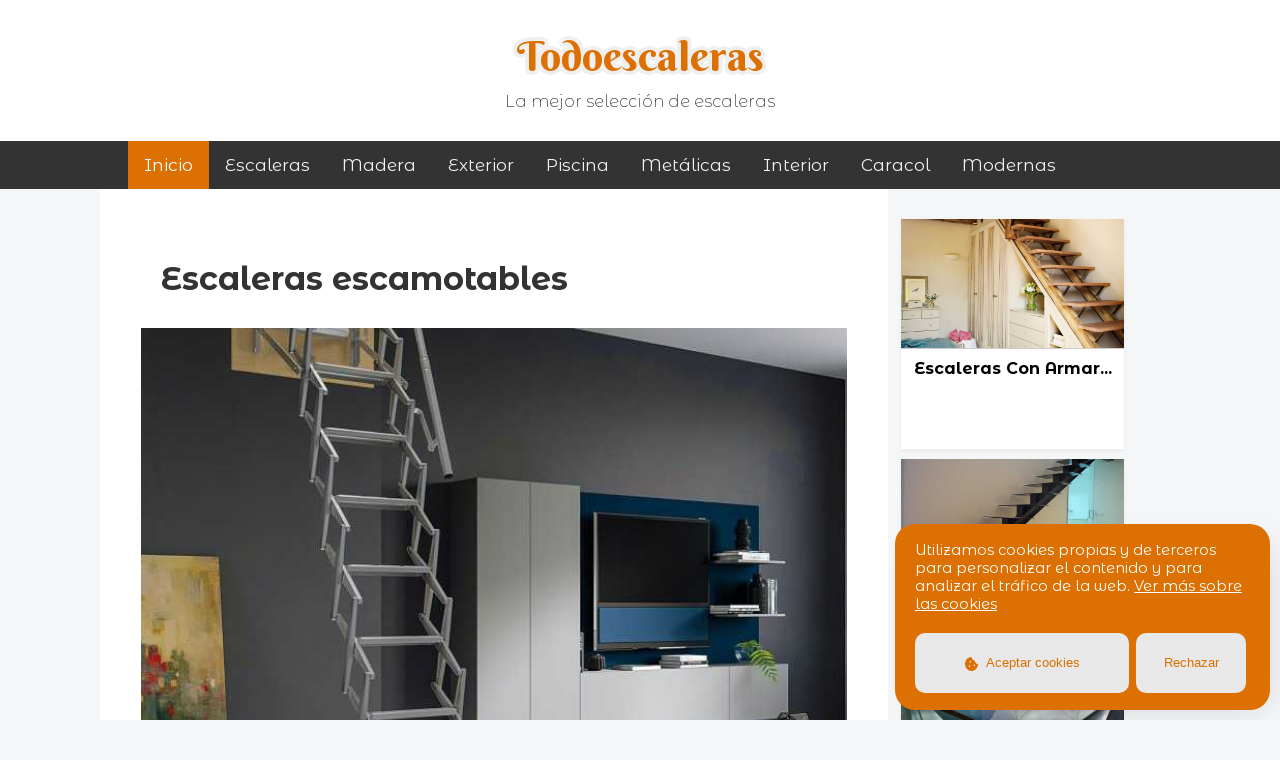

--- FILE ---
content_type: text/html; charset=UTF-8
request_url: https://www.todoescaleras.es/escaleras-escamotables
body_size: 6464
content:
		<!DOCTYPE HTML>
<html>
<head>
<link rel="stylesheet" href="https://cdnjs.cloudflare.com/ajax/libs/font-awesome/4.7.0/css/font-awesome.min.css">
	<meta charset="utf-8" />
		<title>Escaleras escamotables | Todoescaleras.es</title>
		<meta name="description" content="Escaleras escamotables | 

¿Buscas una manera de ahorrar espacio en tu hogar? Entonces, las escaleras escamotables son una excelente opción para ti. Estas escaleras se pueden doblar y guardar en un armario o en un rincón, y son ideales para espacios pequeños.
Hay muchos diseños diferentes de escaleras escamotables, así que puedes elegir el que mejor se adapte a tus necesidades. Además, también hay escaleras escamotables que se pueden colocar en la pared, lo que te permite ahorrar aún más espacio.
Si estás interesado en las escaleras escamotables, echa un vistazo a nuestra selección de escaleras escamotables. Seguro que encontrarás la escalera perfecta para tu hogar.">
		<meta name="keywords" content="Escaleras escamotables, Escaleras,escamotables">
		<link rel="icon" href="/includes/favicon?r=220&g=112&b=3&letra=T" type="image/gif" >
		<meta name="google-site-verification" content="LGvib83uggqWQV8zexZfUtxzZ69xz5qqRM1J5kI1pnw" />
		<script async src="" crossorigin="anonymous"></script>
		<meta name="viewport" content="width=device-width, initial-scale=1, user-scalable=no" />
		<link rel="stylesheet" type="text/css" href="css/estilos.css">
		<link rel="stylesheet" type="text/css" href="css/sidebar.css">
		<link rel="stylesheet" type="text/css" href="css/comparativa.css">
		<link rel="stylesheet" type="text/css" href="css/estilos-amz.css">
		<link rel="shortcut icon" href="/images/favicon.png">
		<link rel="stylesheet" href="https://cdnjs.cloudflare.com/ajax/libs/font-awesome/4.7.0/css/font-awesome.min.css">
		<script src="https://kit.fontawesome.com/7d0b886fb6.js" crossorigin="anonymous"></script>

		
	<link rel="stylesheet" href="//code.jquery.com/ui/1.12.1/themes/base/jquery-ui.css">
	
<script src="https://code.jquery.com/jquery-1.12.4.js"></script>
	<script src="https://code.jquery.com/ui/1.12.1/jquery-ui.js"></script>
<script type="text/javascript" src="//cdnjs.cloudflare.com/ajax/libs/jqueryui-touch-punch/0.2.3/jquery.ui.touch-punch.min.js"></script>	

<link rel="preconnect" href="https://fonts.gstatic.com">
    <link href="https://fonts.googleapis.com/css2?family=Berkshire+Swash&display=swap" rel="stylesheet">
<link href="https://fonts.googleapis.com/css2?family=Montserrat+Alternates:ital,wght@0,100;0,200;0,300;0,400;0,500;0,600;0,700;0,800;0,900;1,100;1,200;1,300;1,400;1,500;1,600;1,700;1,800;1,900&display=swap" rel="stylesheet">


<!-- Google Tag Manager -->
<script>(function(w,d,s,l,i){w[l]=w[l]||[];w[l].push({'gtm.start':
new Date().getTime(),event:'gtm.js'});var f=d.getElementsByTagName(s)[0],
j=d.createElement(s),dl=l!='dataLayer'?'&l='+l:'';j.async=true;j.src=
'https://www.googletagmanager.com/gtm.js?id='+i+dl;f.parentNode.insertBefore(j,f);
})(window,document,'script','dataLayer','GTM-NJLZ4CG');</script>
<!-- End Google Tag Manager -->


<link rel="stylesheet" href="/css/grid.css">

<!-- Schema JSON -->
<script type="application/ld+json">
    
{
	"@context": "https://schema.org",
	"@type": "FAQPage",
	"mainEntity": [{
	  "@type": "Question",
	  "name": "escaleras escamotables: ¿En qué consiste?",
	  "acceptedAnswer": {
		"@type": "Answer",
		"text": "

<p>¿Buscas una manera de ahorrar espacio en tu hogar? Entonces, las escaleras escamotables son una excelente opción para ti. Estas escaleras se pueden doblar y guardar en un armario o en un rincón, y son ideales para espacios pequeños.</p>
<p>Hay muchos diseños diferentes de escaleras escamotables, así que puedes elegir el que mejor se adapte a tus necesidades. Además, también hay escaleras escamotables que se pueden colocar en la pared, lo que te permite ahorrar aún más espacio.</p>
<p>Si estás interesado en las escaleras escamotables, echa un vistazo a nuestra <b>selección de escaleras escamotables</b>. Seguro que encontrarás la escalera perfecta para tu hogar.</p>"
	  }
	}, {
	  "@type": "Question",
	  "name": "¿Cómo se utiliza?",
	  "acceptedAnswer": {
		"@type": "Answer",
	   "text": "

<p> Las escaleras escamotables se suelen utilizar en caso de emergencia, cuando hay que evacuar el edificio por un incendio o un peligro similar. Se trata de unos peldaños que se pueden plegar y guardar en un hueco del muro, de manera que no estorben el resto del tiempo. </p>

<p> Para activarlas, hay que tirar de una palanca o empujar un botón. Esto hace que los peldaños se desplieguen y queden listos para ser utilizados. </p>

<p> Es importante que las escaleras escamotables estén bien conservadas y se revise regularmente su correcto funcionamiento, para asegurarse de que estarán disponibles en caso de necesidad. </p>"
	  }
	}, {
	  "@type": "Question",
	  "name": "Precio promedio",
	  "acceptedAnswer": {
		"@type": "Answer",
		"text": "


<p>Las escaleras escamotables tienen un precio promedio de entre 500 y 3.000 euros.</p>"
	  }
	}, {
	  "@type": "Question",
	  "name": "¿Qué ventajas tiene?",
	  "acceptedAnswer": {
		"@type": "Answer",
		"text": " <p><b>Las escaleras escamotables tienen muchas ventajas:</b> son poco costosas, durables, la mayoría es compatible con el estilo de tu casa y no requieren de espacio para abrirlas o cerrarlas. Las escaleras escamotables son una gran opción para tu hogar.</p>"
	  }
	}, {
	  "@type": "Question",
	  "name": "Ya a la venta",
	  "acceptedAnswer": {
		"@type": "Answer",
		"text": "
<p> Nuestras escaleras escamotables se caracterizan por ser plegables y por tener una gran versatilidad. Su diseño permite que se adapten a cualquier tipo de espacio, ya sea en el hogar o en el trabajo. Además, son muy fáciles de usar y de mantener. </p>

<p>Ofrecemos una amplia gama de escaleras escamotables para que elija la que mejor se adapte a sus necesidades. Tenemos modelos de diferentes tamaños, colores y materiales. Todos nuestros productos son de la más alta calidad y están diseñados para durar.</p>

<p>Nuestras escaleras escamotables son la solución perfecta para aquellos que buscan una forma segura y práctica de acceder a los espacios altos. ¡Con nuestros productos, escalar nunca fue tan fácil!</p>"}
	  }]
  }
</script>


<script src="https://ajax.googleapis.com/ajax/libs/jquery/3.6.0/jquery.min.js"></script>
<script>
$(document).ready(function(){

	$("a[href^='http']").attr("rel", "external nofollow");
	$("a[href^='http']").attr("target", "_blank");
});
</script>
</head> 
<body>




<!-- Google Tag Manager (noscript) -->
<noscript><iframe src="https://www.googletagmanager.com/ns.html?id=GTM-NJLZ4CG"
height="0" width="0" style="display:none;visibility:hidden"></iframe></noscript>
<!-- End Google Tag Manager (noscript) -->
<div id="menu">

<!-- Logo -->
<div id="logo" ><a href="/" style="color:#dc7003" >Todoescaleras</a>

<p>La mejor selección de escaleras</p>

</div> 
	

	<div class="topnav" id="myTopnav">
	<a href="/" class="active">Inicio</a>


	<a href='/cat/escaleras'>Escaleras</a><a href='/cat/madera'>madera</a><a href='/cat/exterior'>exterior</a><a href='/cat/piscina'>piscina</a><a href='/cat/metalicas'>metálicas</a><a href='/cat/interior'>interior</a><a href='/cat/caracol'>caracol</a><a href='/cat/modernas'>modernas</a>


	

	<a href="javascript:void(0);" class="icon" onclick="myFunction()">
    <i class="fa fa-bars"></i>
  </a>
</div>

	</div>


<div class="content">
<div class="container"> 
 <div id="imagen">
<div class="box">
<div class="encabezadore" >
<h1>Escaleras escamotables</h1> 
</div>
<div class="imagen-principal">
<img src="img/escaleras-escamotables.jpg"/>
</div> 
<div class="list-wrapper"> 


<h2>¿En qué consiste?</h2> 
<p>

<p>¿Buscas una manera de ahorrar espacio en tu hogar? Entonces, las escaleras escamotables son una excelente opción para ti. Estas escaleras se pueden doblar y guardar en un armario o en un rincón, y son ideales para espacios pequeños.</p>
<p>Hay muchos diseños diferentes de escaleras escamotables, así que puedes elegir el que mejor se adapte a tus necesidades. Además, también hay escaleras escamotables que se pueden colocar en la pared, lo que te permite ahorrar aún más espacio.</p>
<p>Si estás interesado en las escaleras escamotables, echa un vistazo a nuestra <b>selección de escaleras escamotables</b>. Seguro que encontrarás la escalera perfecta para tu hogar.</p></p>

<html>
<body>

<iframe width='100%' height='425' src='https://www.youtube.com/embed/QZOLdPJu40o' title='escaleras escamotables' frameborder='0' allow='accelerometer; autoplay; clipboard-write; encrypted-media; gyroscope; picture-in-picture' allowfullscreen></iframe></body>
  </html>
  
  
  



       
  
<div class='columnas caja-amz'>
<a class='producto-amz' href='https://www.amazon.es/dp/B01D8SW36E?tag=escaleras0c-21' target='_blank' rel='external nofollow'><img alt='".$tituloprincipal."' src='https://m.media-amazon.com/images/I/312IrIFXSsL._SL500_.jpg' /></a>
<p>Escalera Escamoteable Pantógrafo Buhardilla pantógrafo manual lado S50</p>
<a class='precios-amz' rel='external nofollow' target='_blank' href='https://www.amazon.es/dp/B01D8SW36E?tag=escaleras0c-21'>429,00 �</a>
<a class='boton-comprar-amz' href='https://www.amazon.es/dp/B01D8SW36E?tag=escaleras0c-21' target='_blank' rel='external nofollow'>Más info</a>

</div>
  
  
  


                     
                                  
									   

									 
                                    
       
  
<div class='columnas caja-amz'>
<a class='producto-amz' href='https://www.amazon.es/dp/B06Y66DQ9D?tag=escaleras0c-21' target='_blank' rel='external nofollow'><img alt='".$tituloprincipal."' src='https://m.media-amazon.com/images/I/41hsnx7ql8L._SL500_.jpg' /></a>
<p>¡HASTA 150 Kg DE CARGA! Escalera plegable y escamoteable para hueco de 60x80 cm.</p>
<a class='precios-amz' rel='external nofollow' target='_blank' href='https://www.amazon.es/dp/B06Y66DQ9D?tag=escaleras0c-21'>299,00 �</a>
<a class='boton-comprar-amz' href='https://www.amazon.es/dp/B06Y66DQ9D?tag=escaleras0c-21' target='_blank' rel='external nofollow'>Más info</a>

</div>
  
  
  


                     
                                  
									   

									 
                                    
       
  
<div class='columnas caja-amz'>
<a class='producto-amz' href='https://www.amazon.es/dp/B01D8X1QSA?tag=escaleras0c-21' target='_blank' rel='external nofollow'><img alt='".$tituloprincipal."' src='https://m.media-amazon.com/images/I/31URl-0oqTL._SL500_.jpg' /></a>
<p>Escalera Escamoteable Plegable 4 Piezas Buhardilla, retráctil rígida H 280 - 310 cm, lado 70</p>
<a class='precios-amz' rel='external nofollow' target='_blank' href='https://www.amazon.es/dp/B01D8X1QSA?tag=escaleras0c-21'>453,00 �</a>
<a class='boton-comprar-amz' href='https://www.amazon.es/dp/B01D8X1QSA?tag=escaleras0c-21' target='_blank' rel='external nofollow'>Más info</a>

</div>
  
  
  


                     
                                  
									   

									 
                                    
<h2>¿Cómo se utiliza?</h2>
<p>

<p> Las escaleras escamotables se suelen utilizar en caso de emergencia, cuando hay que evacuar el edificio por un incendio o un peligro similar. Se trata de unos peldaños que se pueden plegar y guardar en un hueco del muro, de manera que no estorben el resto del tiempo. </p>

<p> Para activarlas, hay que tirar de una palanca o empujar un botón. Esto hace que los peldaños se desplieguen y queden listos para ser utilizados. </p>

<p> Es importante que las escaleras escamotables estén bien conservadas y se revise regularmente su correcto funcionamiento, para asegurarse de que estarán disponibles en caso de necesidad. </p></p>

       
  
<div class='columnas caja-amz'>
<a class='producto-amz' href='https://www.amazon.es/dp/B09LHNJ2V7?tag=escaleras0c-21' target='_blank' rel='external nofollow'><img alt='".$tituloprincipal."' src='https://m.media-amazon.com/images/I/41et+z+KkuL._SL500_.jpg' /></a>
<p>AMDHZ Escalera Escamoteable Aleación De Aluminio Escalera De Loft Portátil Escalera Vertical Telescópica Antideslizante Y Antivuelco for El Trabajo Diario En El Hogar (Size : 13ft/3.9m)</p>
<a class='precios-amz' rel='external nofollow' target='_blank' href='https://www.amazon.es/dp/B09LHNJ2V7?tag=escaleras0c-21'>563,54 �</a>
<a class='boton-comprar-amz' href='https://www.amazon.es/dp/B09LHNJ2V7?tag=escaleras0c-21' target='_blank' rel='external nofollow'>Más info</a>

</div>
  
  
  


                     
                                  
									   

									 
                                    
       
  
<div class='columnas caja-amz'>
<a class='producto-amz' href='https://www.amazon.es/dp/B07FDLK5XM?tag=escaleras0c-21' target='_blank' rel='external nofollow'><img alt='".$tituloprincipal."' src='https://m.media-amazon.com/images/I/31GYE-efGqL._SL500_.jpg' /></a>
<p>Mister Step UP Escalera escamoteable tipo tijera para altillos y loft: puerta de madera multicapa 70x100 cm. (H 275 cm.)</p>
<a class='precios-amz' rel='external nofollow' target='_blank' href='https://www.amazon.es/dp/B07FDLK5XM?tag=escaleras0c-21'>790,00 �</a>
<a class='boton-comprar-amz' href='https://www.amazon.es/dp/B07FDLK5XM?tag=escaleras0c-21' target='_blank' rel='external nofollow'>Más info</a>

</div>
  
  
  


                     
                                  
									   

									 
                                    
       
  
<div class='columnas caja-amz'>
<a class='producto-amz' href='https://www.amazon.es/dp/B07QGFNNR2?tag=escaleras0c-21' target='_blank' rel='external nofollow'><img alt='".$tituloprincipal."' src='https://m.media-amazon.com/images/I/41WxrP049oL._SL500_.jpg' /></a>
<p>¡HASTA 150 Kg DE CARGA! Escalera plegable y escamoteable para hueco de 50x100 cm.</p>
<a class='precios-amz' rel='external nofollow' target='_blank' href='https://www.amazon.es/dp/B07QGFNNR2?tag=escaleras0c-21'>299,00 �</a>
<a class='boton-comprar-amz' href='https://www.amazon.es/dp/B07QGFNNR2?tag=escaleras0c-21' target='_blank' rel='external nofollow'>Más info</a>

</div>
  
  
  


                     
                                  
									   

									 
                                    <h2>Precio promedio</h2>
<p>


<p>Las escaleras escamotables tienen un precio promedio de entre 500 y 3.000 euros.</p></p>

       
  
<div class='columnas caja-amz'>
<a class='producto-amz' href='https://www.amazon.es/dp/B07PRC792N?tag=escaleras0c-21' target='_blank' rel='external nofollow'><img alt='".$tituloprincipal."' src='https://m.media-amazon.com/images/I/41hsnx7ql8L._SL500_.jpg' /></a>
<p>¡HASTA 150 Kg DE CARGA! Escalera plegable y escamoteable para hueco de 50x80 cm.</p>
<a class='precios-amz' rel='external nofollow' target='_blank' href='https://www.amazon.es/dp/B07PRC792N?tag=escaleras0c-21'>299,00 �</a>
<a class='boton-comprar-amz' href='https://www.amazon.es/dp/B07PRC792N?tag=escaleras0c-21' target='_blank' rel='external nofollow'>Más info</a>

</div>
  
  
  


                     
                                  
									   

									 
                                    
       
  
<div class='columnas caja-amz'>
<a class='producto-amz' href='https://www.amazon.es/dp/B07YL6XR1Q?tag=escaleras0c-21' target='_blank' rel='external nofollow'><img alt='".$tituloprincipal."' src='https://m.media-amazon.com/images/I/31jggqsy0GL._SL500_.jpg' /></a>
<p>Escalera Escamotable Pared retráctil manual de pared, varios tamaños, escalera, lado 70</p>
<a class='precios-amz' rel='external nofollow' target='_blank' href='https://www.amazon.es/dp/B07YL6XR1Q?tag=escaleras0c-21'>562,00 �</a>
<a class='boton-comprar-amz' href='https://www.amazon.es/dp/B07YL6XR1Q?tag=escaleras0c-21' target='_blank' rel='external nofollow'>Más info</a>

</div>
  
  
  


                     
                                  
									   

									 
                                    
       
  
<div class='columnas caja-amz'>
<a class='producto-amz' href='https://www.amazon.es/dp/B08VRZLN67?tag=escaleras0c-21' target='_blank' rel='external nofollow'><img alt='".$tituloprincipal."' src='https://m.media-amazon.com/images/I/417VWyQgCEL._SL500_.jpg' /></a>
<p>¡hasta 150 Kg DE Carga! Escalera Plegable y escamoteable para Hueco de 60x90 cm.</p>
<a class='precios-amz' rel='external nofollow' target='_blank' href='https://www.amazon.es/dp/B08VRZLN67?tag=escaleras0c-21'>299,00 �</a>
<a class='boton-comprar-amz' href='https://www.amazon.es/dp/B08VRZLN67?tag=escaleras0c-21' target='_blank' rel='external nofollow'>Más info</a>

</div>
  
  
  


                     
                                  
									   

									 
                                    <h2>¿Qué ventajas tiene?</h2>
<p> <p><b>Las escaleras escamotables tienen muchas ventajas:</b> son poco costosas, durables, la mayoría es compatible con el estilo de tu casa y no requieren de espacio para abrirlas o cerrarlas. Las escaleras escamotables son una gran opción para tu hogar.</p></p>

       
  
<div class='columnas caja-amz'>
<a class='producto-amz' href='https://www.amazon.es/dp/B01D8TCBDI?tag=escaleras0c-21' target='_blank' rel='external nofollow'><img alt='".$tituloprincipal."' src='https://m.media-amazon.com/images/I/41X-uai7eHL._SL500_.jpg' /></a>
<p>Escalera Escamoteable Pantógrafo Buhardilla pantógrafo manual lado S70</p>
<a class='precios-amz' rel='external nofollow' target='_blank' href='https://www.amazon.es/dp/B01D8TCBDI?tag=escaleras0c-21'>433,00 �</a>
<a class='boton-comprar-amz' href='https://www.amazon.es/dp/B01D8TCBDI?tag=escaleras0c-21' target='_blank' rel='external nofollow'>Más info</a>

</div>
  
  
  


                     
                                  
									   

									 
                                    
       
  
<div class='columnas caja-amz'>
<a class='producto-amz' href='https://www.amazon.es/dp/B0BN84FD3V?tag=escaleras0c-21' target='_blank' rel='external nofollow'><img alt='".$tituloprincipal."' src='https://m.media-amazon.com/images/I/41VeszKMe+L._SL500_.jpg' /></a>
<p>PAASHE Escalera Plegable para desván, escaleras de Aluminio para ático, Escalera portátil para ático, Escalera telescópica Antideslizante, Escalera Plegable Plegable</p>
<a class='precios-amz' rel='external nofollow' target='_blank' href='https://www.amazon.es/dp/B0BN84FD3V?tag=escaleras0c-21'>944,74 �</a>
<a class='boton-comprar-amz' href='https://www.amazon.es/dp/B0BN84FD3V?tag=escaleras0c-21' target='_blank' rel='external nofollow'>Más info</a>

</div>
  
  
  


                     
                                  
									   

									 
                                    
       
  
<div class='columnas caja-amz'>
<a class='producto-amz' href='https://www.amazon.es/dp/B000NDETVK?tag=escaleras0c-21' target='_blank' rel='external nofollow'><img alt='".$tituloprincipal."' src='https://m.media-amazon.com/images/I/3145P18F+SL._SL500_.jpg' /></a>
<p>Telesteps 60324 Escalera Telescópica Mini Loft, 2.45 m</p>
<a class='precios-amz' rel='external nofollow' target='_blank' href='https://www.amazon.es/dp/B000NDETVK?tag=escaleras0c-21'>264,06 �</a>
<a class='boton-comprar-amz' href='https://www.amazon.es/dp/B000NDETVK?tag=escaleras0c-21' target='_blank' rel='external nofollow'>Más info</a>

</div>
  
  
  


                     
                                  
									   

									 
                                    
<h2>Ya a la venta</h2>
<p>
<p> Nuestras escaleras escamotables se caracterizan por ser plegables y por tener una gran versatilidad. Su diseño permite que se adapten a cualquier tipo de espacio, ya sea en el hogar o en el trabajo. Además, son muy fáciles de usar y de mantener. </p>

<p>Ofrecemos una amplia gama de escaleras escamotables para que elija la que mejor se adapte a sus necesidades. Tenemos modelos de diferentes tamaños, colores y materiales. Todos nuestros productos son de la más alta calidad y están diseñados para durar.</p>

<p>Nuestras escaleras escamotables son la solución perfecta para aquellos que buscan una forma segura y práctica de acceder a los espacios altos. ¡Con nuestros productos, escalar nunca fue tan fácil!</p></p>

       
  
<div class='columnas caja-amz'>
<a class='producto-amz' href='https://www.amazon.es/dp/B06XDN4SXP?tag=escaleras0c-21' target='_blank' rel='external nofollow'><img alt='".$tituloprincipal."' src='https://m.media-amazon.com/images/I/41hsnx7ql8L._SL500_.jpg' /></a>
<p>¡HASTA 150 Kg DE CARGA! Escalera plegable y escamoteable para hueco de 70x80 cm.</p>
<a class='precios-amz' rel='external nofollow' target='_blank' href='https://www.amazon.es/dp/B06XDN4SXP?tag=escaleras0c-21'>299,00 �</a>
<a class='boton-comprar-amz' href='https://www.amazon.es/dp/B06XDN4SXP?tag=escaleras0c-21' target='_blank' rel='external nofollow'>Más info</a>

</div>
  
  
  


                     
                                  
									   

									 
                                    
       
  
<div class='columnas caja-amz'>
<a class='producto-amz' href='https://www.amazon.es/dp/B0055N6UT2?tag=escaleras0c-21' target='_blank' rel='external nofollow'><img alt='".$tituloprincipal."' src='https://m.media-amazon.com/images/I/31qd0XZahCL._SL500_.jpg' /></a>
<p>Alufix 1502-006 - Escalera para áticos (tamaño: 11 Tread)</p>
<a class='precios-amz' rel='external nofollow' target='_blank' href='https://www.amazon.es/dp/B0055N6UT2?tag=escaleras0c-21'>280,99 �</a>
<a class='boton-comprar-amz' href='https://www.amazon.es/dp/B0055N6UT2?tag=escaleras0c-21' target='_blank' rel='external nofollow'>Más info</a>

</div>
  
  
  


                     
                                  
									   

									 
                                    
       
  
<div class='columnas caja-amz'>
<a class='producto-amz' href='https://www.amazon.es/dp/B08C2MRL1B?tag=escaleras0c-21' target='_blank' rel='external nofollow'><img alt='".$tituloprincipal."' src='https://m.media-amazon.com/images/I/41t5eTobxEL._SL500_.jpg' /></a>
<p>Todeco Escalera de Aluminio Multifuncional 3.5m, Escalera Plegable con 2 Plataforma de Hierro, 4x3 Escaleras Escamoteables Carga Máxima 150kg, 12 Peldaños Escalera Telescópica</p>
<a class='precios-amz' rel='external nofollow' target='_blank' href='https://www.amazon.es/dp/B08C2MRL1B?tag=escaleras0c-21'>146,99 �</a>
<a class='boton-comprar-amz' href='https://www.amazon.es/dp/B08C2MRL1B?tag=escaleras0c-21' target='_blank' rel='external nofollow'>Más info</a>

</div>
  
  
  


                     
                                  
									   

									 
                                    
       
  
<div class='columnas caja-amz'>
<a class='producto-amz' href='https://www.amazon.es/dp/B06Y6689W3?tag=escaleras0c-21' target='_blank' rel='external nofollow'><img alt='".$tituloprincipal."' src='https://m.media-amazon.com/images/I/41hsnx7ql8L._SL500_.jpg' /></a>
<p>¡HASTA 150 Kg DE CARGA! Escalera plegable y escamoteable para hueco de 70x90 cm.</p>
<a class='precios-amz' rel='external nofollow' target='_blank' href='https://www.amazon.es/dp/B06Y6689W3?tag=escaleras0c-21'>299,00 �</a>
<a class='boton-comprar-amz' href='https://www.amazon.es/dp/B06Y6689W3?tag=escaleras0c-21' target='_blank' rel='external nofollow'>Más info</a>

</div>
  
  
  


                     
                                  
									   

									 
                                    
       
  
<div class='columnas caja-amz'>
<a class='producto-amz' href='https://www.amazon.es/dp/B083BXDN2X?tag=escaleras0c-21' target='_blank' rel='external nofollow'><img alt='".$tituloprincipal."' src='https://m.media-amazon.com/images/I/41Hs6AnShsL._SL500_.jpg' /></a>
<p>Escalera de suelo mini térmica de almacenamiento 80 x 60 cm, escalera de metal de madera</p>
<a class='precios-amz' rel='external nofollow' target='_blank' href='https://www.amazon.es/dp/B083BXDN2X?tag=escaleras0c-21'>229,00 �</a>
<a class='boton-comprar-amz' href='https://www.amazon.es/dp/B083BXDN2X?tag=escaleras0c-21' target='_blank' rel='external nofollow'>Más info</a>

</div>
  
  
  


                     
                                  
									   

									 
                                    
       
  
<div class='columnas caja-amz'>
<a class='producto-amz' href='https://www.amazon.es/dp/B083DL76RK?tag=escaleras0c-21' target='_blank' rel='external nofollow'><img alt='".$tituloprincipal."' src='https://m.media-amazon.com/images/I/31lDzn2TmFL._SL500_.jpg' /></a>
<p>Escalera para altillo PS Oman Thermo 110 x 55 cm con barandilla</p>
<a class='precios-amz' rel='external nofollow' target='_blank' href='https://www.amazon.es/dp/B083DL76RK?tag=escaleras0c-21'>149,99 �</a>
<a class='boton-comprar-amz' href='https://www.amazon.es/dp/B083DL76RK?tag=escaleras0c-21' target='_blank' rel='external nofollow'>Más info</a>

</div>
  
  
  


                     
                                  
									   

									 
                                    
       
  
<div class='columnas caja-amz'>
<a class='producto-amz' href='https://www.amazon.es/dp/B083GKKJRR?tag=escaleras0c-21' target='_blank' rel='external nofollow'><img alt='".$tituloprincipal."' src='https://m.media-amazon.com/images/I/41A-bOJ3vTL._SL500_.jpg' /></a>
<p>Escalera escamoteable Escalera techo desmontable con gancho, peldaño inferior y estabilizador, aluminio Extensión telescópica Escalera, 330 Lb Gran capacidad de carga, fácil de llevar ( tamaño : 2m )</p>
<a class='precios-amz' rel='external nofollow' target='_blank' href='https://www.amazon.es/dp/B083GKKJRR?tag=escaleras0c-21'>181,04 �</a>
<a class='boton-comprar-amz' href='https://www.amazon.es/dp/B083GKKJRR?tag=escaleras0c-21' target='_blank' rel='external nofollow'>Más info</a>

</div>
  
  
  


                     
                                  
									   

									 
                                    
       
  
<div class='columnas caja-amz'>
<a class='producto-amz' href='https://www.amazon.es/dp/B09N6QB48H?tag=escaleras0c-21' target='_blank' rel='external nofollow'><img alt='".$tituloprincipal."' src='https://m.media-amazon.com/images/I/41MZBRD5P7L._SL500_.jpg' /></a>
<p>ZXNQ Escalera telescopica - Colgar en la Pared Engrosamiento casero Escaleras abatibles para ático - Vertical Height: 3.5 m</p>
<a class='precios-amz' rel='external nofollow' target='_blank' href='https://www.amazon.es/dp/B09N6QB48H?tag=escaleras0c-21'>1.399,99 </a>
<a class='boton-comprar-amz' href='https://www.amazon.es/dp/B09N6QB48H?tag=escaleras0c-21' target='_blank' rel='external nofollow'>Más info</a>

</div>
  
  
  


                     
                                  
									   

									 
                                    <div class="bigcontent"></div>
                                
									   

								

</div>

<div class="etiquetas">

<div class='etiqueta tags'><span><a>Tags:</a></span></div>

<div class='etiqueta'><a href='cat/escaleras'>Escaleras</a></div><div class='etiqueta'><a href='cat/escamotables'>escamotables</a></div>
<style>


.tags{
  background:#dc7003;
}

.etiqueta a:hover{

	text-decoration:none;
	color:#fff;
}

.etiqueta:hover{
    background:#dc7003;
}

</style>
</div>







<div class='social-share-btns-container'>
  <div class='social-share-btns'>
    <a class='share-btn share-btn-twitter' href='https://twitter.com/intent/tweet?text=https://www.todoescaleras.es/escaleras-escamotables' rel='nofollow' target='_blank'>
	<i class="fa fa-twitter"></i>
	<span> Twittear </span>
    </a>
    <a class='share-btn share-btn-facebook' href='https://www.facebook.com/sharer/sharer.php?u=https://www.todoescaleras.es/escaleras-escamotables' rel='nofollow' target='_blank'>
	<i class="fa fa-facebook"></i>
	<span>Compartir</span>
    </a>
    <a class='share-btn share-btn-whatsapp' href='https://api.whatsapp.com/send?text=https://www.todoescaleras.es/escaleras-escamotables' rel='nofollow' target='_blank'>
	<i class="fa fa-whatsapp"></i>
	<span>Compartir</span>
    </a>
    <a class='share-btn share-btn-telegram' href='https://t.me/share/url?url=https://www.todoescaleras.es/escaleras-escamotables' rel='nofollow' target='_blank'>
	<i class="fa fa-telegram"></i>
      <span>Compartir</span>
    </a>

  </div>
</div> 





<style>

@media only screen and (max-width: 900px) {

	a.share-btn span{
		display:none;
	}


}



a, a:hover {
  text-decoration: none;
}


.social-share-btns-container {
  overflow: hidden;
margin:10px 0;
  left: 0;
  font-size: 0;
  top: 50%;
  float:left;
  width: 100%;
  z-index: 111;
}


.social-share-btns {
  display: inline-block;
  overflow: hidden;

}
  .share-btn {
    float: left;
    margin: 0 5px;
    padding: 8px 16px;
    border-radius: 3px;
    color: #fff;
    font-size: 14px;
    line-height: 18px;
    vertical-align: middle;
    @include transition(background 0.2s ease-in-out);

    i {
      margin-right: 5px;
      display: inline-block;
      font-size: 18px;
      vertical-align: middle;
    }
  }
}

// Colors
.share-btn {
  background-color: #95a5a6;
  &:hover {
    background-color: darken(#95a5a6, 10%);
  }
}
.share-btn-twitter {
  background-color: #00aced;
  &:hover {
    background-color: darken(#00aced, 10%);
  }
}
.share-btn-facebook {
  background-color: #3b5998;
  &:hover {
    background-color: darken(#3b5998, 10%);
  }
}
.share-btn-whatsapp {
  background-color: #25d366;
  &:hover {
    background-color: darken(#25d366, 10%);
  }
}
.share-btn-telegram {
  background-color: #0088cc;
  &:hover {
    background-color: darken(#0088cc, 10%);
  }
}

.share-btn-mail {
background-color: #f1c40f;
&:hover {
background-color: darken(#f1c40f, 5%);
}
}

</style></div>
</div>
</div>




<!-- container -->
<div class="sidebar"> 




       
  


<div class="cky1 list-item" id="entrada">

<a href="../escaleras-con-armario" class="portim"><div class="catimage"><img src="../img/escaleras-con-armario.jpg" alt="escaleras con armar...: ¿Cómo se utiliza?" /></div>
<h2>escaleras con armar...</h2>
<p>

<p>Las escaleras con armario son una gr...</p>
</a>


</div>     


									 
                                    
       
  


<div class="cky1 list-item" id="entrada">

<a href="../escaleras-con-una-viga-central" class="portim"><div class="catimage"><img src="../img/escaleras-con-una-viga-central.jpg" alt="escaleras con una v...: Compra una escalera" /></div>
<h2>escaleras con una v...</h2>
<p>

<p>Las escaleras de una viga central, t...</p>
</a>


</div>     


									 
                                    
       
  


<div class="cky1 list-item" id="entrada">

<a href="../escaleras-reales" class="portim"><div class="catimage"><img src="../img/escaleras-reales.jpg" alt="escaleras reales: " /></div>
<h2>escaleras reales</h2>
<p>

<p>
Escaleras reales, también conocida...</p>
</a>


</div>     


									 
                                    
       
  


<div class="cky1 list-item" id="entrada">

<a href="../escaleras-mazustegui" class="portim"><div class="catimage"><img src="../img/escaleras-mazustegui.jpg" alt="escaleras mazustegu...: " /></div>
<h2>escaleras mazustegu...</h2>
<p>

<p> <b> Escaleras Mazustegui </b> </p>
...</p>
</a>


</div>     


									 
                                    


</div>



</div>
<!-- Footer -->
<div id="footer">

	
<div class="copyright" >

 <a href="/aviso-legal">Aviso Legal</a> <a href="/sitemap-indice.xml">Sitemap</a> 

</div>

<style>

#logo a, .p404{
	color:#dc7003;
}

#footer, .topnav a.active{
	background:#dc7003;
}



</style>


</div>

<!--Script para el menu-->
<script>
function myFunction() {
  var x = document.getElementById("myTopnav");
  if (x.className === "topnav") {
    x.className += " responsive";
  } else {
    x.className = "topnav";
  }
}
</script>
<!--Script para la moneda-->
<script>
var text = '';
if ($('.precios-amz').length){
    $('.precios-amz').each(function(){
        text = $(this).text().replace('�','€');
    $(this).text(text);
    });    
}
</script>


<script src="/js/tabla.js"></script>
<script src="https://cdn.jsdelivr.net/gh/manucaralmo/GlowCookies@1.7.1/v1/cookiesGlow.min.js" async></script>
<script>
    var AnalyticsCode = "";
    var FacebookPixelCode = "";
    var HotjarTrackingCode = "";
    var linkHref = "/aviso-legal";
    // texts
    var btn1Text = "Aceptar cookies";
    var btn2Text = "Rechazar";
    var bannerDescription = "Utilizamos cookies propias y de terceros para personalizar el contenido y para analizar el tráfico de la web.";
    var linkTexto = "Ver más sobre las cookies";
    var manageText = "Cookies";
    // colors
    var btn1Background = "#E8E8E8"; 
    var btn1Color = "#dc7003";
    var btn2Background = "#E8E8E8";
    var btn2Color = "#dc7003";
    var bannerBackground = "#dc7003";
    var descriptionColor = "#fff";
    var manageColor = "#E8E8E8";
    var manageBackground = "#dc7003";
    // Extras
    var border = "none"
    var bannerPosition = "right"
</script>

<style>
.prebanner{width:auto}
</style>
</body>
</html>

--- FILE ---
content_type: text/css
request_url: https://www.todoescaleras.es/css/sidebar.css
body_size: 418
content:
body{
	background: #f5f6f7;
}
.simple-pagination ul {
	margin: 0 0 20px;
	padding: 0;
	list-style: none;
	text-align: center;
  }
  
  .simple-pagination li {
	display: inline-block;
	margin-right: 5px;
  }
  
  .simple-pagination li a,
  .simple-pagination li span {
	color: #666;
	padding: 5px 10px;
	text-decoration: none;
	border: 1px solid #EEE;
	background-color: #FFF;
	box-shadow: 0px 0px 10px 0px #EEE;
  }

  .cky1 h2 {
	padding:10px;
}
  
  .simple-pagination .current {
	color: #FFF;
	background-color: #555;
	border-color: #555;
  }
  
  .simple-pagination .prev.current,
  .simple-pagination .next.current {
	background: #333;
  }
  

  div#pagination-container {
    width: 100%;
    float: left;
}

.list-item p{
	height:60px;
	overflow:hidden;
  }

  .list-wrapper p {
    float: left;
    margin: 15px;
	width: 100%;
}

  .list-item{
	height:230px ;
	overflow:hidden !important;
}

#posta p{
	padding-left: 30px;
	}
	
#posta h3 {
		padding-top: 20px;
	}

#posta ul li {
		padding-top: 10px;
	}

.contentcat{
		width: 100%;
    margin: auto;
    display: flex;
    position: relative;
    background: #f5f6f7;
    max-width: 1380px;
}

	.cky1 {
		width: 98%;
		margin: 0 1% 10px 1%;
		display: block;
		background: #fff;
		float: left;
		box-shadow: 0 2px 4px rgb(0 0 0 / 5%);

	}
	.cky1:hover{
		opacity:0.8;
	}

	.cky1 a p{
		font-size:12px;
		color:#333;
		padding:0 15px;
		text-align:center;
	}
	.cky1 a img{
		width:100%;
		display: block;
    position: relative;
    width: 100%;
    height: 100%;
    object-fit: cover;
    object-position: center center;
	}
	
	
	.catimage {
		height: 130px;
		overflow: hidden;
		border-bottom: solid 0.5px #d0cdcd;
	}
	
	a h2{
		color: #000;
		font-size: 16px;
		text-align: center;
		text-transform: capitalize;
	}
	a {
		text-decoration: none;
	}



	@media only screen and (max-width: 1000px) {
		
		.list-item{
			height:260px ;
		}
		.catimage {
			height: 215px;
			
		}
	  }

	  @media only screen and (max-width: 500px) {
		
		.list-item{
			height:280px ;
		}
		.catimage {
			height: 220px;
			
		}
	  }


	  .bigcontent {
		width: 100%;
		display: block;
		float: left;
	}

--- FILE ---
content_type: text/css; charset=utf-8
request_url: https://cdn.jsdelivr.net/gh/manucaralmo/GlowCookies@1.7.1/v1/cookiesGlow.min.css
body_size: 179
content:
/**
 * Minified by jsDelivr using clean-css v5.3.3.
 * Original file: /gh/manucaralmo/GlowCookies@1.7.1/v1/cookiesGlow.css
 *
 * Do NOT use SRI with dynamically generated files! More information: https://www.jsdelivr.com/using-sri-with-dynamic-files
 */
.banner{position:fixed;bottom:0;z-index:2147483645;box-sizing:border-box;min-width:275px;max-width:375px;margin:10px 10px;padding:2px 20px;border-radius:20px;-webkit-box-shadow:10px 10px 36px -13px rgba(0,0,0,.15);-moz-box-shadow:10px 10px 36px -13px rgba(0,0,0,.15);box-shadow:10px 10px 36px -13px rgba(0,0,0,.15)}.banner-left{left:0}.banner-right{right:0}.border{border:1px;border-style:solid;border-width:1px;border-color:#e9e9e9}.cookie-consent-banner__inner{padding:15px 0}.cookie-consent-banner__copy{margin-bottom:20px}.cookie-consent-banner__description{font-weight:400;font-size:.9em}.cookie-consent-btn{display:inline-block;width:64%;padding:11px 13px;border-radius:10px;border:none;font-size:.8em;text-decoration:none;text-align:center;font-weight:400;transition:.4s}.cookie-consent-btn:hover{text-decoration:none;opacity:.9}.cookie-consent-btn-secondary{display:inline-block;padding:11px 13px;width:33%;border-radius:10px;border:none;font-size:.8em;margin-left:.2em;text-decoration:none;text-align:center;font-weight:400;transition:.3s}.cookie-consent-btn-secondary:hover{text-decoration:none;opacity:.9}.prebanner{position:fixed;bottom:0;z-index:2147483645;height:50px;font-size:.9em;margin:10px 10px;border:none;padding:12px 18px;border-radius:20px;text-decoration:none;-webkit-box-shadow:10px 10px 36px -13px rgba(0,0,0,.15);-moz-box-shadow:10px 10px 36px -13px rgba(0,0,0,.15);box-shadow:10px 10px 36px -13px rgba(0,0,0,.15)}.prebanner-left{left:0}.prebanner-right{right:0}.prebanner:hover{text-decoration:none}.link-btn{text-decoration:underline;border:none;background-color:inherit;margin:0;padding:0}.link-btn:hover{text-decoration:underline}.modal{display:none;position:fixed;z-index:1;left:0;top:0;width:100%;height:100%;overflow:auto;background-color:#000;background-color:rgba(0,0,0,.3)}.modal-content{background-color:#fefefe;margin:5% auto;padding:20px 55px;border-radius:20px;width:80%}.close{color:#aaa;text-align:right;font-size:28px;font-weight:700}.close:focus,.close:hover{color:#000;text-decoration:none;cursor:pointer}@media only screen and (max-width:600px){.modal-content{padding:20px 25px;width:95%}}
/*# sourceMappingURL=/sm/b37dc048a5e6ee55756cd962445c29d9231e5cfa187c21f1ffb5fde63f9609e8.map */

--- FILE ---
content_type: application/javascript; charset=utf-8
request_url: https://cdn.jsdelivr.net/gh/manucaralmo/GlowCookies@1.7.1/v1/cookiesGlow.min.js
body_size: 4226
content:
/**
 * Minified by jsDelivr using Terser v5.37.0.
 * Original file: /gh/manucaralmo/GlowCookies@1.7.1/v1/cookiesGlow.js
 *
 * Do NOT use SRI with dynamically generated files! More information: https://www.jsdelivr.com/using-sri-with-dynamic-files
 */
const currentVersion="1.7.1";var linkElement=document.createElement("link");linkElement.setAttribute("rel","stylesheet"),linkElement.setAttribute("href","https://cdn.jsdelivr.net/gh/manucaralmo/GlowCookies@1.7.1/v1/cookiesGlow.min.css"),document.body.appendChild(linkElement);var hostname=window.location.hostname,cookieName="GlowCookies",d=new Date;d.setTime(d.getTime()+2592e6);var cookieExpTime="expires="+d.toUTCString(),bannerDescription=bannerDescription||"We use our own and third-party cookies to personalize content and to analyze web traffic.",linkTexto=linkTexto||"Read more about cookies",linkHref=linkHref||"#",bannerPosition=bannerPosition||"left",bannerBackground=bannerBackground||"#fff",descriptionColor=descriptionColor||"#505050",cookiesPolicy=cookiesPolicy||"no",btn1Text=btn1Text||"Aceptar cookies",btn1Background=btn1Background||"#24273F",btn1Color=btn1Color||"#fff",btn2Text=btn2Text||"Denegar",btn2Background=btn2Background||"#E8E8E8",btn2Color=btn2Color||"#636363",manageColor=manageColor||"#24273F",manageBackground=manageBackground||"#fff",manageText=manageText||"Manage cookies";if("yes"==(border=border||"yes"))var border="border";else if("none"==border)border="border-none";else border="border";var preBanner=document.createElement("div");if(preBanner.innerHTML=`<button type="button" id="prebanner" onClick="abrirSelector()" class="prebanner prebanner-${bannerPosition} ${border}" style="color: ${manageColor}; background-color: ${manageBackground};">\n                          <svg fill="currentColor" style="margin-right: 0.25em; margin-top: 0.15em; vertical-align: text-top;" height="1.05em" xmlns="http://www.w3.org/2000/svg" viewBox="0 0 512 512">\n                            <path d="M510.52 255.82c-69.97-.85-126.47-57.69-126.47-127.86-70.17 0-127-56.49-127.86-126.45-27.26-4.14-55.13.3-79.72 12.82l-69.13 35.22a132.221 132.221 0 0 0-57.79 57.81l-35.1 68.88a132.645 132.645 0 0 0-12.82 80.95l12.08 76.27a132.521 132.521 0 0 0 37.16 72.96l54.77 54.76a132.036 132.036 0 0 0 72.71 37.06l76.71 12.15c27.51 4.36 55.7-.11 80.53-12.76l69.13-35.21a132.273 132.273 0 0 0 57.79-57.81l35.1-68.88c12.56-24.64 17.01-52.58 12.91-79.91zM176 368c-17.67 0-32-14.33-32-32s14.33-32 32-32 32 14.33 32 32-14.33 32-32 32zm32-160c-17.67 0-32-14.33-32-32s14.33-32 32-32 32 14.33 32 32-14.33 32-32 32zm160 128c-17.67 0-32-14.33-32-32s14.33-32 32-32 32 14.33 32 32-14.33 32-32 32z"/>\n                          </svg>\n                          ${manageText}\n                      </button>`,preBanner.style.display="none",document.body.appendChild(preBanner),"si"===cookiesPolicy)var policyLink=`<button type="button" class="link-btn" style="color: ${descriptionColor};" id="myBtn">${linkTexto}</button>`;else policyLink=`<a href="${linkHref}" class="link-btn" style="color: ${descriptionColor};" target="_blank">${linkTexto}</a>`;var cookies=document.createElement("div");function activarSeguimiento(){if("undefined"!=typeof AnalyticsCode&&null!==AnalyticsCode){var e=document.createElement("script");e.setAttribute("src",`https://www.googletagmanager.com/gtag/js?id=${AnalyticsCode}`),document.head.appendChild(e);var o=document.createElement("script");o.text=`window.dataLayer = window.dataLayer || [];\n                          function gtag(){dataLayer.push(arguments);}\n                          gtag('js', new Date());\n                          gtag('config', '${AnalyticsCode}');`,document.head.appendChild(o),console.log(`Activado el seguimiento de Analytics para: ${AnalyticsCode}`)}if("undefined"!=typeof FacebookPixelCode&&null!==FacebookPixelCode){var n=document.createElement("script");n.text=`\n                                !function(f,b,e,v,n,t,s)\n                                {if(f.fbq)return;n=f.fbq=function(){n.callMethod?\n                                n.callMethod.apply(n,arguments):n.queue.push(arguments)};\n                                if(!f._fbq)f._fbq=n;n.push=n;n.loaded=!0;n.version='2.0';\n                                n.queue=[];t=b.createElement(e);t.async=!0;\n                                t.src=v;s=b.getElementsByTagName(e)[0];\n                                s.parentNode.insertBefore(t,s)}(window, document,'script',\n                                'https://connect.facebook.net/en_US/fbevents.js');\n                                fbq('init', '${FacebookPixelCode}');\n                                fbq('track', 'PageView');\n                            `,document.head.appendChild(n);var a=document.createElement("noscript");a.setAttribute("height","1"),a.setAttribute("width","1"),a.setAttribute("style","display:none"),a.setAttribute("src",`https://www.facebook.com/tr?id=${FacebookPixelCode}&ev=PageView&noscript=1`),document.head.appendChild(a),console.log(`Activado el seguimiento de Facebook Pixel para: ${FacebookPixelCode}`)}if("undefined"!=typeof HotjarTrackingCode&&null!==HotjarTrackingCode){var i=document.createElement("script");i.text=`\n                              (function(h,o,t,j,a,r){\n                                h.hj=h.hj||function(){(h.hj.q=h.hj.q||[]).push(arguments)};\n                                h._hjSettings={hjid:${HotjarTrackingCode},hjsv:6};\n                                a=o.getElementsByTagName('head')[0];\n                                r=o.createElement('script');r.async=1;\n                                r.src=t+h._hjSettings.hjid+j+h._hjSettings.hjsv;\n                                a.appendChild(r);\n                              })(window,document,'https://static.hotjar.com/c/hotjar-','.js?sv=');\n                            `,document.head.appendChild(i),console.log(`Activado el seguimiento de Hotjar para: ${HotjarTrackingCode}`)}}function desactivarSeguimiento(){console.log("Seguimiento desactivado")}function aceptarCookies(){document.cookie=`${cookieName}=1; ${cookieExpTime}; domain:${hostname}`,abrirManageCookies(),activarSeguimiento()}function rechazarCookies(){document.cookie=`${cookieName}=0; ${cookieExpTime}; domain:${hostname}`,abrirManageCookies(),desactivarSeguimiento()}function abrirSelector(){preBanner.style.display="none",cookies.style.display="block"}function abrirManageCookies(){preBanner.style.display="block",cookies.style.display="none"}function readCookie(e){return decodeURIComponent(document.cookie.replace(new RegExp("(?:(?:^|.*;)\\s*"+e.replace(/[\-\.\+\*]/g,"\\$&")+"\\s*\\=\\s*([^;]*).*$)|^.*$"),"$1"))||null}cookies.innerHTML=`<div class="banner banner-${bannerPosition} ${border}" style="background-color: ${bannerBackground};">\n                        <div class="cookie-consent-banner__inner">\n                          <div class="cookie-consent-banner__copy">\n                              <div class="cookie-consent-banner__description" style="color: ${descriptionColor};">\n                                ${bannerDescription} ${policyLink}\n                              </div>\n                          </div>\n                          <div class="buttons">\n                            <button type="button" id="aceptarCookies" onClick="aceptarCookies()" class="cookie-consent-btn" style="background-color: ${btn1Background}; color: ${btn1Color};">\n                              <svg fill="currentColor" style="margin-right: 0.25em; margin-top: 0.15em; vertical-align: text-top;" height="1.05em" xmlns="http://www.w3.org/2000/svg" viewBox="0 0 512 512">\n                                  <path d="M510.52 255.82c-69.97-.85-126.47-57.69-126.47-127.86-70.17 0-127-56.49-127.86-126.45-27.26-4.14-55.13.3-79.72 12.82l-69.13 35.22a132.221 132.221 0 0 0-57.79 57.81l-35.1 68.88a132.645 132.645 0 0 0-12.82 80.95l12.08 76.27a132.521 132.521 0 0 0 37.16 72.96l54.77 54.76a132.036 132.036 0 0 0 72.71 37.06l76.71 12.15c27.51 4.36 55.7-.11 80.53-12.76l69.13-35.21a132.273 132.273 0 0 0 57.79-57.81l35.1-68.88c12.56-24.64 17.01-52.58 12.91-79.91zM176 368c-17.67 0-32-14.33-32-32s14.33-32 32-32 32 14.33 32 32-14.33 32-32 32zm32-160c-17.67 0-32-14.33-32-32s14.33-32 32-32 32 14.33 32 32-14.33 32-32 32zm160 128c-17.67 0-32-14.33-32-32s14.33-32 32-32 32 14.33 32 32-14.33 32-32 32z"/>\n                              </svg>\n                              ${btn1Text}\n                            </button>\n                            <button type="button" id="rechazarCookies" onClick="rechazarCookies()" class="cookie-consent-btn-secondary" style="background-color: ${btn2Background}; color: ${btn2Color};">\n                              ${btn2Text}\n                            </button>\n                          </div>\n                        </div>\n                    </div>`,cookies.style.display="none",document.body.appendChild(cookies),(cookiesPolicy=document.createElement("div")).innerHTML=`<div id="myModal" class="modal">\n                              <div class="modal-content border">\n                                <span class="close">&times;</span>\n                                <h1>Política de cookies</h1><br>\n                                <h3 class="c-p">Sobre esta política de cookies</h3>\n                                <p>Esta Política de cookies explica qué son las cookies y cómo las usamos. Debe leer esta política para comprender qué son las cookies, cómo las usamos, los tipos de cookies que usamos, es decir, la información que recopilamos usando cookies y cómo se usa esa información y cómo controlar las preferencias de cookies. Para obtener más información sobre cómo usamos, almacenamos y mantenemos seguros sus datos personales, consulte nuestra Política de privacidad. En cualquier momento puede cambiar o retirar su consentimiento de la Declaración de cookies en nuestro sitio web. Obtenga más información sobre quiénes somos, cómo puede contactarnos y cómo procesamos los datos personales en nuestra Política de privacidad. Su consentimiento se aplica a los siguientes dominios: www.${hostname}</p>\n                                <h3 class="c-p">¿Qué son las cookies?</h3>\n                                <p>Las cookies son pequeños archivos de texto que se utilizan para almacenar pequeños fragmentos de información. Las cookies se almacenan en su dispositivo cuando el sitio web se carga en su navegador. Estas cookies nos ayudan a hacer que el sitio web funcione correctamente, hacer que el sitio web sea más seguro, brindar una mejor experiencia de usuario y comprender cómo funciona el sitio web y analizar qué funciona y dónde necesita mejorar.</p>\n                                <h3 class="c-p">¿Cómo utilizamos las cookies?</h3>\n                                <p>Como la mayoría de los servicios en línea, nuestro sitio web utiliza cookies propias y de terceros para varios propósitos. Las cookies de origen son principalmente necesarias para que el sitio web funcione de la manera correcta, y no recopilan ninguno de sus datos de identificación personal.Las cookies de terceros utilizadas en nuestros sitios web se utilizan principalmente para comprender cómo funciona el sitio web, cómo interactúa con nuestro sitio web, mantener nuestros servicios seguros, proporcionar anuncios que sean relevantes para usted y, en general, brindarle una mejor y mejor experiencia del usuario y ayudar a acelerar sus futuras interacciones con nuestro sitio web.</p>\n                                <h3 class="c-p">¿Qué tipos de cookies utilizamos?</h3>\n                                <p>Esencial: algunas cookies son esenciales para que pueda experimentar la funcionalidad completa de nuestro sitio. Nos permiten mantener sesiones de usuario y evitar amenazas de seguridad. No recopilan ni almacenan ninguna información personal. Por ejemplo, estas cookies le permiten iniciar sesión en su cuenta y agregar productos a su carrito y realizar el pago de forma segura.Estadísticas: estas cookies almacenan información como el número de visitantes del sitio web, el número de visitantes únicos, qué páginas del sitio web han sido visitadas, la fuente de la visita, etc. Estos datos nos ayudan a comprender y analizar qué tan bien funciona el sitio web y donde necesita mejorar.Marketing: nuestro sitio web muestra anuncios. Estas cookies se utilizan para personalizar los anuncios que le mostramos para que sean significativos para usted. Estas cookies también nos ayudan a realizar un seguimiento de la eficiencia de estas campañas publicitarias.Los proveedores de publicidad de terceros también pueden utilizar la información almacenada en estas cookies para mostrarle anuncios en otros sitios web en el navegador.Funcional: Son las cookies que ayudan a ciertas funcionalidades no esenciales en nuestro sitio web. Estas funcionalidades incluyen incrustar contenido como videos o compartir contenido en el sitio web en plataformas de redes sociales.Preferencias: estas cookies nos ayudan a almacenar su configuración y preferencias de navegación, como las preferencias de idioma, para que tenga una mejor y más eficiente experiencia en futuras visitas al sitio web.</p>\n                                <h3 class="c-p">¿Cómo puedo controlar mis preferencias?</h3>\n                                <p>Si decide cambiar sus preferencias más adelante a través de su sesión de navegación, puede hacer clic en la pestaña «Política de privacidad y cookies» en su pantalla. Esto mostrará nuevamente el aviso de consentimiento que le permitirá cambiar sus preferencias o retirar su consentimiento por completo.Además de esto, diferentes navegadores proporcionan diferentes métodos para bloquear y eliminar las cookies utilizadas por los sitios web. Puede cambiar la configuración de su navegador para bloquear / eliminar las cookies. Para obtener más información sobre cómo administrar y eliminar cookies, visite wikipedia.org, www.allaboutcookies.org.</p>\n                                  <br>\n                                </div>\n                            </div>`,document.body.appendChild(cookiesPolicy);var cookieValue=readCookie(cookieName);switch(cookieValue){case"1":console.log("Cookies: Aceptadas"),abrirManageCookies(),activarSeguimiento();break;case"0":console.log("Cookies: Denegadas"),abrirManageCookies();break;default:console.log("Cookies: Sin escoger"),abrirSelector()}var modal=document.getElementById("myModal"),btnModal=document.getElementById("myBtn"),spanModal=document.getElementsByClassName("close")[0];btnModal.onclick=function(){modal.style.display="block",abrirManageCookies()},spanModal.onclick=function(){modal.style.display="none"},window.onclick=function(e){e.target==modal&&(modal.style.display="none")};
//# sourceMappingURL=/sm/7ce1777889d4dcf3a3ad8f1747015d53df623c674226d504a4b256ca9ab85002.map